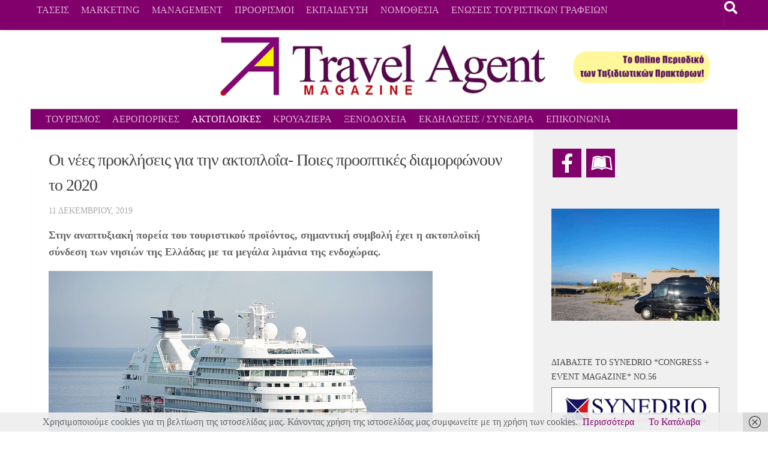

--- FILE ---
content_type: text/html; charset=UTF-8
request_url: https://travel-agent.eu/aktoploikes-etairies/%CE%BF%CE%B9-%CE%BD%CE%AD%CE%B5%CF%82-%CF%80%CF%81%CE%BF%CE%BA%CE%BB%CE%AE%CF%83%CE%B5%CE%B9%CF%82-%CE%B3%CE%B9%CE%B1-%CF%84%CE%B7%CE%BD-%CE%B1%CE%BA%CF%84%CE%BF%CF%80%CE%BB%CE%BF%CE%90%CE%B1-%CF%80/
body_size: 15095
content:
<!DOCTYPE html>
<html class="no-js" dir="ltr" lang="el" prefix="og: https://ogp.me/ns#">
<head>
  <meta charset="UTF-8">
  <meta name="viewport" content="width=device-width, initial-scale=1.0">
  <link rel="profile" href="https://gmpg.org/xfn/11" />
  <link rel="pingback" href="https://travel-agent.eu/xmlrpc.php">

  <title>Οι νέες προκλήσεις για την ακτοπλοΐα- Ποιες προοπτικές διαμορφώνουν το 2020 | Travel Agent Magazine</title>

		<!-- All in One SEO 4.9.1.1 - aioseo.com -->
	<meta name="robots" content="max-image-preview:large" />
	<meta name="author" content="Travel Agent magazine"/>
	<link rel="canonical" href="https://travel-agent.eu/aktoploikes-etairies/%ce%bf%ce%b9-%ce%bd%ce%ad%ce%b5%cf%82-%cf%80%cf%81%ce%bf%ce%ba%ce%bb%ce%ae%cf%83%ce%b5%ce%b9%cf%82-%ce%b3%ce%b9%ce%b1-%cf%84%ce%b7%ce%bd-%ce%b1%ce%ba%cf%84%ce%bf%cf%80%ce%bb%ce%bf%ce%90%ce%b1-%cf%80/" />
	<meta name="generator" content="All in One SEO (AIOSEO) 4.9.1.1" />
		<meta property="og:locale" content="el_GR" />
		<meta property="og:site_name" content="Travel Agent Magazine | Περιοδικό για Ταξιδιωτικούς Πράκτορες" />
		<meta property="og:type" content="article" />
		<meta property="og:title" content="Οι νέες προκλήσεις για την ακτοπλοΐα- Ποιες προοπτικές διαμορφώνουν το 2020 | Travel Agent Magazine" />
		<meta property="og:url" content="https://travel-agent.eu/aktoploikes-etairies/%ce%bf%ce%b9-%ce%bd%ce%ad%ce%b5%cf%82-%cf%80%cf%81%ce%bf%ce%ba%ce%bb%ce%ae%cf%83%ce%b5%ce%b9%cf%82-%ce%b3%ce%b9%ce%b1-%cf%84%ce%b7%ce%bd-%ce%b1%ce%ba%cf%84%ce%bf%cf%80%ce%bb%ce%bf%ce%90%ce%b1-%cf%80/" />
		<meta property="article:published_time" content="2019-12-11T09:01:12+00:00" />
		<meta property="article:modified_time" content="2019-12-11T09:01:12+00:00" />
		<meta name="twitter:card" content="summary" />
		<meta name="twitter:title" content="Οι νέες προκλήσεις για την ακτοπλοΐα- Ποιες προοπτικές διαμορφώνουν το 2020 | Travel Agent Magazine" />
		<script type="application/ld+json" class="aioseo-schema">
			{"@context":"https:\/\/schema.org","@graph":[{"@type":"Article","@id":"https:\/\/travel-agent.eu\/aktoploikes-etairies\/%ce%bf%ce%b9-%ce%bd%ce%ad%ce%b5%cf%82-%cf%80%cf%81%ce%bf%ce%ba%ce%bb%ce%ae%cf%83%ce%b5%ce%b9%cf%82-%ce%b3%ce%b9%ce%b1-%cf%84%ce%b7%ce%bd-%ce%b1%ce%ba%cf%84%ce%bf%cf%80%ce%bb%ce%bf%ce%90%ce%b1-%cf%80\/#article","name":"\u039f\u03b9 \u03bd\u03ad\u03b5\u03c2 \u03c0\u03c1\u03bf\u03ba\u03bb\u03ae\u03c3\u03b5\u03b9\u03c2 \u03b3\u03b9\u03b1 \u03c4\u03b7\u03bd \u03b1\u03ba\u03c4\u03bf\u03c0\u03bb\u03bf\u0390\u03b1- \u03a0\u03bf\u03b9\u03b5\u03c2 \u03c0\u03c1\u03bf\u03bf\u03c0\u03c4\u03b9\u03ba\u03ad\u03c2 \u03b4\u03b9\u03b1\u03bc\u03bf\u03c1\u03c6\u03ce\u03bd\u03bf\u03c5\u03bd \u03c4\u03bf 2020 | Travel Agent Magazine","headline":"\u039f\u03b9 \u03bd\u03ad\u03b5\u03c2 \u03c0\u03c1\u03bf\u03ba\u03bb\u03ae\u03c3\u03b5\u03b9\u03c2 \u03b3\u03b9\u03b1 \u03c4\u03b7\u03bd \u03b1\u03ba\u03c4\u03bf\u03c0\u03bb\u03bf\u0390\u03b1- \u03a0\u03bf\u03b9\u03b5\u03c2 \u03c0\u03c1\u03bf\u03bf\u03c0\u03c4\u03b9\u03ba\u03ad\u03c2 \u03b4\u03b9\u03b1\u03bc\u03bf\u03c1\u03c6\u03ce\u03bd\u03bf\u03c5\u03bd \u03c4\u03bf 2020","author":{"@id":"https:\/\/travel-agent.eu\/author\/karag\/#author"},"publisher":{"@id":"https:\/\/travel-agent.eu\/#organization"},"image":{"@type":"ImageObject","url":"https:\/\/travel-agent.eu\/wp-content\/uploads\/2019\/12\/cruise-1578528_640.jpg","width":640,"height":425},"datePublished":"2019-12-11T11:01:12+02:00","dateModified":"2019-12-11T11:01:12+02:00","inLanguage":"el","mainEntityOfPage":{"@id":"https:\/\/travel-agent.eu\/aktoploikes-etairies\/%ce%bf%ce%b9-%ce%bd%ce%ad%ce%b5%cf%82-%cf%80%cf%81%ce%bf%ce%ba%ce%bb%ce%ae%cf%83%ce%b5%ce%b9%cf%82-%ce%b3%ce%b9%ce%b1-%cf%84%ce%b7%ce%bd-%ce%b1%ce%ba%cf%84%ce%bf%cf%80%ce%bb%ce%bf%ce%90%ce%b1-%cf%80\/#webpage"},"isPartOf":{"@id":"https:\/\/travel-agent.eu\/aktoploikes-etairies\/%ce%bf%ce%b9-%ce%bd%ce%ad%ce%b5%cf%82-%cf%80%cf%81%ce%bf%ce%ba%ce%bb%ce%ae%cf%83%ce%b5%ce%b9%cf%82-%ce%b3%ce%b9%ce%b1-%cf%84%ce%b7%ce%bd-%ce%b1%ce%ba%cf%84%ce%bf%cf%80%ce%bb%ce%bf%ce%90%ce%b1-%cf%80\/#webpage"},"articleSection":"\u0391\u039a\u03a4\u039f\u03a0\u039b\u039f\u0399\u039a\u0395\u03a3 \u0395\u03a4\u0391\u0399\u03a1\u0395\u0399\u0395\u03a3, \u0391\u039a\u03a4\u039f\u03a0\u039b\u039f\u0399\u039a\u0395\u03a3 \u0395\u03a4\u0391\u0399\u03a1\u0395\u0399\u0395\u03a3"},{"@type":"BreadcrumbList","@id":"https:\/\/travel-agent.eu\/aktoploikes-etairies\/%ce%bf%ce%b9-%ce%bd%ce%ad%ce%b5%cf%82-%cf%80%cf%81%ce%bf%ce%ba%ce%bb%ce%ae%cf%83%ce%b5%ce%b9%cf%82-%ce%b3%ce%b9%ce%b1-%cf%84%ce%b7%ce%bd-%ce%b1%ce%ba%cf%84%ce%bf%cf%80%ce%bb%ce%bf%ce%90%ce%b1-%cf%80\/#breadcrumblist","itemListElement":[{"@type":"ListItem","@id":"https:\/\/travel-agent.eu#listItem","position":1,"name":"Home","item":"https:\/\/travel-agent.eu","nextItem":{"@type":"ListItem","@id":"https:\/\/travel-agent.eu\/category\/aktoploikes-etairies\/#listItem","name":"\u0391\u039a\u03a4\u039f\u03a0\u039b\u039f\u0399\u039a\u0395\u03a3 \u0395\u03a4\u0391\u0399\u03a1\u0395\u0399\u0395\u03a3"}},{"@type":"ListItem","@id":"https:\/\/travel-agent.eu\/category\/aktoploikes-etairies\/#listItem","position":2,"name":"\u0391\u039a\u03a4\u039f\u03a0\u039b\u039f\u0399\u039a\u0395\u03a3 \u0395\u03a4\u0391\u0399\u03a1\u0395\u0399\u0395\u03a3","item":"https:\/\/travel-agent.eu\/category\/aktoploikes-etairies\/","nextItem":{"@type":"ListItem","@id":"https:\/\/travel-agent.eu\/aktoploikes-etairies\/%ce%bf%ce%b9-%ce%bd%ce%ad%ce%b5%cf%82-%cf%80%cf%81%ce%bf%ce%ba%ce%bb%ce%ae%cf%83%ce%b5%ce%b9%cf%82-%ce%b3%ce%b9%ce%b1-%cf%84%ce%b7%ce%bd-%ce%b1%ce%ba%cf%84%ce%bf%cf%80%ce%bb%ce%bf%ce%90%ce%b1-%cf%80\/#listItem","name":"\u039f\u03b9 \u03bd\u03ad\u03b5\u03c2 \u03c0\u03c1\u03bf\u03ba\u03bb\u03ae\u03c3\u03b5\u03b9\u03c2 \u03b3\u03b9\u03b1 \u03c4\u03b7\u03bd \u03b1\u03ba\u03c4\u03bf\u03c0\u03bb\u03bf\u0390\u03b1- \u03a0\u03bf\u03b9\u03b5\u03c2 \u03c0\u03c1\u03bf\u03bf\u03c0\u03c4\u03b9\u03ba\u03ad\u03c2 \u03b4\u03b9\u03b1\u03bc\u03bf\u03c1\u03c6\u03ce\u03bd\u03bf\u03c5\u03bd \u03c4\u03bf 2020"},"previousItem":{"@type":"ListItem","@id":"https:\/\/travel-agent.eu#listItem","name":"Home"}},{"@type":"ListItem","@id":"https:\/\/travel-agent.eu\/aktoploikes-etairies\/%ce%bf%ce%b9-%ce%bd%ce%ad%ce%b5%cf%82-%cf%80%cf%81%ce%bf%ce%ba%ce%bb%ce%ae%cf%83%ce%b5%ce%b9%cf%82-%ce%b3%ce%b9%ce%b1-%cf%84%ce%b7%ce%bd-%ce%b1%ce%ba%cf%84%ce%bf%cf%80%ce%bb%ce%bf%ce%90%ce%b1-%cf%80\/#listItem","position":3,"name":"\u039f\u03b9 \u03bd\u03ad\u03b5\u03c2 \u03c0\u03c1\u03bf\u03ba\u03bb\u03ae\u03c3\u03b5\u03b9\u03c2 \u03b3\u03b9\u03b1 \u03c4\u03b7\u03bd \u03b1\u03ba\u03c4\u03bf\u03c0\u03bb\u03bf\u0390\u03b1- \u03a0\u03bf\u03b9\u03b5\u03c2 \u03c0\u03c1\u03bf\u03bf\u03c0\u03c4\u03b9\u03ba\u03ad\u03c2 \u03b4\u03b9\u03b1\u03bc\u03bf\u03c1\u03c6\u03ce\u03bd\u03bf\u03c5\u03bd \u03c4\u03bf 2020","previousItem":{"@type":"ListItem","@id":"https:\/\/travel-agent.eu\/category\/aktoploikes-etairies\/#listItem","name":"\u0391\u039a\u03a4\u039f\u03a0\u039b\u039f\u0399\u039a\u0395\u03a3 \u0395\u03a4\u0391\u0399\u03a1\u0395\u0399\u0395\u03a3"}}]},{"@type":"Organization","@id":"https:\/\/travel-agent.eu\/#organization","name":"Travel Agent Magazine","description":"\u03a0\u03b5\u03c1\u03b9\u03bf\u03b4\u03b9\u03ba\u03cc \u03b3\u03b9\u03b1 \u03a4\u03b1\u03be\u03b9\u03b4\u03b9\u03c9\u03c4\u03b9\u03ba\u03bf\u03cd\u03c2 \u03a0\u03c1\u03ac\u03ba\u03c4\u03bf\u03c1\u03b5\u03c2","url":"https:\/\/travel-agent.eu\/"},{"@type":"Person","@id":"https:\/\/travel-agent.eu\/author\/karag\/#author","url":"https:\/\/travel-agent.eu\/author\/karag\/","name":"Travel Agent magazine","image":{"@type":"ImageObject","@id":"https:\/\/travel-agent.eu\/aktoploikes-etairies\/%ce%bf%ce%b9-%ce%bd%ce%ad%ce%b5%cf%82-%cf%80%cf%81%ce%bf%ce%ba%ce%bb%ce%ae%cf%83%ce%b5%ce%b9%cf%82-%ce%b3%ce%b9%ce%b1-%cf%84%ce%b7%ce%bd-%ce%b1%ce%ba%cf%84%ce%bf%cf%80%ce%bb%ce%bf%ce%90%ce%b1-%cf%80\/#authorImage","url":"https:\/\/secure.gravatar.com\/avatar\/7a75404c60a07a3f04db1cb340eb12bae6242a6c15061e729ab97b84559be994?s=96&d=mm&r=g","width":96,"height":96,"caption":"Travel Agent magazine"}},{"@type":"WebPage","@id":"https:\/\/travel-agent.eu\/aktoploikes-etairies\/%ce%bf%ce%b9-%ce%bd%ce%ad%ce%b5%cf%82-%cf%80%cf%81%ce%bf%ce%ba%ce%bb%ce%ae%cf%83%ce%b5%ce%b9%cf%82-%ce%b3%ce%b9%ce%b1-%cf%84%ce%b7%ce%bd-%ce%b1%ce%ba%cf%84%ce%bf%cf%80%ce%bb%ce%bf%ce%90%ce%b1-%cf%80\/#webpage","url":"https:\/\/travel-agent.eu\/aktoploikes-etairies\/%ce%bf%ce%b9-%ce%bd%ce%ad%ce%b5%cf%82-%cf%80%cf%81%ce%bf%ce%ba%ce%bb%ce%ae%cf%83%ce%b5%ce%b9%cf%82-%ce%b3%ce%b9%ce%b1-%cf%84%ce%b7%ce%bd-%ce%b1%ce%ba%cf%84%ce%bf%cf%80%ce%bb%ce%bf%ce%90%ce%b1-%cf%80\/","name":"\u039f\u03b9 \u03bd\u03ad\u03b5\u03c2 \u03c0\u03c1\u03bf\u03ba\u03bb\u03ae\u03c3\u03b5\u03b9\u03c2 \u03b3\u03b9\u03b1 \u03c4\u03b7\u03bd \u03b1\u03ba\u03c4\u03bf\u03c0\u03bb\u03bf\u0390\u03b1- \u03a0\u03bf\u03b9\u03b5\u03c2 \u03c0\u03c1\u03bf\u03bf\u03c0\u03c4\u03b9\u03ba\u03ad\u03c2 \u03b4\u03b9\u03b1\u03bc\u03bf\u03c1\u03c6\u03ce\u03bd\u03bf\u03c5\u03bd \u03c4\u03bf 2020 | Travel Agent Magazine","inLanguage":"el","isPartOf":{"@id":"https:\/\/travel-agent.eu\/#website"},"breadcrumb":{"@id":"https:\/\/travel-agent.eu\/aktoploikes-etairies\/%ce%bf%ce%b9-%ce%bd%ce%ad%ce%b5%cf%82-%cf%80%cf%81%ce%bf%ce%ba%ce%bb%ce%ae%cf%83%ce%b5%ce%b9%cf%82-%ce%b3%ce%b9%ce%b1-%cf%84%ce%b7%ce%bd-%ce%b1%ce%ba%cf%84%ce%bf%cf%80%ce%bb%ce%bf%ce%90%ce%b1-%cf%80\/#breadcrumblist"},"author":{"@id":"https:\/\/travel-agent.eu\/author\/karag\/#author"},"creator":{"@id":"https:\/\/travel-agent.eu\/author\/karag\/#author"},"image":{"@type":"ImageObject","url":"https:\/\/travel-agent.eu\/wp-content\/uploads\/2019\/12\/cruise-1578528_640.jpg","@id":"https:\/\/travel-agent.eu\/aktoploikes-etairies\/%ce%bf%ce%b9-%ce%bd%ce%ad%ce%b5%cf%82-%cf%80%cf%81%ce%bf%ce%ba%ce%bb%ce%ae%cf%83%ce%b5%ce%b9%cf%82-%ce%b3%ce%b9%ce%b1-%cf%84%ce%b7%ce%bd-%ce%b1%ce%ba%cf%84%ce%bf%cf%80%ce%bb%ce%bf%ce%90%ce%b1-%cf%80\/#mainImage","width":640,"height":425},"primaryImageOfPage":{"@id":"https:\/\/travel-agent.eu\/aktoploikes-etairies\/%ce%bf%ce%b9-%ce%bd%ce%ad%ce%b5%cf%82-%cf%80%cf%81%ce%bf%ce%ba%ce%bb%ce%ae%cf%83%ce%b5%ce%b9%cf%82-%ce%b3%ce%b9%ce%b1-%cf%84%ce%b7%ce%bd-%ce%b1%ce%ba%cf%84%ce%bf%cf%80%ce%bb%ce%bf%ce%90%ce%b1-%cf%80\/#mainImage"},"datePublished":"2019-12-11T11:01:12+02:00","dateModified":"2019-12-11T11:01:12+02:00"},{"@type":"WebSite","@id":"https:\/\/travel-agent.eu\/#website","url":"https:\/\/travel-agent.eu\/","name":"Travel Agent Magazine","description":"\u03a0\u03b5\u03c1\u03b9\u03bf\u03b4\u03b9\u03ba\u03cc \u03b3\u03b9\u03b1 \u03a4\u03b1\u03be\u03b9\u03b4\u03b9\u03c9\u03c4\u03b9\u03ba\u03bf\u03cd\u03c2 \u03a0\u03c1\u03ac\u03ba\u03c4\u03bf\u03c1\u03b5\u03c2","inLanguage":"el","publisher":{"@id":"https:\/\/travel-agent.eu\/#organization"}}]}
		</script>
		<!-- All in One SEO -->

<script>
window.koko_analytics = {"url":"https:\/\/travel-agent.eu\/koko-analytics-collect.php","site_url":"https:\/\/travel-agent.eu","post_id":10995,"path":"\/aktoploikes-etairies\/%CE%BF%CE%B9-%CE%BD%CE%AD%CE%B5%CF%82-%CF%80%CF%81%CE%BF%CE%BA%CE%BB%CE%AE%CF%83%CE%B5%CE%B9%CF%82-%CE%B3%CE%B9%CE%B1-%CF%84%CE%B7%CE%BD-%CE%B1%CE%BA%CF%84%CE%BF%CF%80%CE%BB%CE%BF%CE%90%CE%B1-%CF%80\/","method":"cookie","use_cookie":true};
</script>
<script>document.documentElement.className = document.documentElement.className.replace("no-js","js");</script>
<link rel="alternate" type="application/rss+xml" title="Ροή RSS &raquo; Travel Agent Magazine" href="https://travel-agent.eu/feed/" />
<link rel="alternate" title="oEmbed (JSON)" type="application/json+oembed" href="https://travel-agent.eu/wp-json/oembed/1.0/embed?url=https%3A%2F%2Ftravel-agent.eu%2Faktoploikes-etairies%2F%25ce%25bf%25ce%25b9-%25ce%25bd%25ce%25ad%25ce%25b5%25cf%2582-%25cf%2580%25cf%2581%25ce%25bf%25ce%25ba%25ce%25bb%25ce%25ae%25cf%2583%25ce%25b5%25ce%25b9%25cf%2582-%25ce%25b3%25ce%25b9%25ce%25b1-%25cf%2584%25ce%25b7%25ce%25bd-%25ce%25b1%25ce%25ba%25cf%2584%25ce%25bf%25cf%2580%25ce%25bb%25ce%25bf%25ce%2590%25ce%25b1-%25cf%2580%2F" />
<link rel="alternate" title="oEmbed (XML)" type="text/xml+oembed" href="https://travel-agent.eu/wp-json/oembed/1.0/embed?url=https%3A%2F%2Ftravel-agent.eu%2Faktoploikes-etairies%2F%25ce%25bf%25ce%25b9-%25ce%25bd%25ce%25ad%25ce%25b5%25cf%2582-%25cf%2580%25cf%2581%25ce%25bf%25ce%25ba%25ce%25bb%25ce%25ae%25cf%2583%25ce%25b5%25ce%25b9%25cf%2582-%25ce%25b3%25ce%25b9%25ce%25b1-%25cf%2584%25ce%25b7%25ce%25bd-%25ce%25b1%25ce%25ba%25cf%2584%25ce%25bf%25cf%2580%25ce%25bb%25ce%25bf%25ce%2590%25ce%25b1-%25cf%2580%2F&#038;format=xml" />
<style id='wp-img-auto-sizes-contain-inline-css'>
img:is([sizes=auto i],[sizes^="auto," i]){contain-intrinsic-size:3000px 1500px}
/*# sourceURL=wp-img-auto-sizes-contain-inline-css */
</style>
<link rel='stylesheet' id='cnss_font_awesome_css-css' href='https://travel-agent.eu/wp-content/plugins/easy-social-icons/css/font-awesome/css/all.min.css?ver=7.0.0' media='all' />
<link rel='stylesheet' id='cnss_font_awesome_v4_shims-css' href='https://travel-agent.eu/wp-content/plugins/easy-social-icons/css/font-awesome/css/v4-shims.min.css?ver=7.0.0' media='all' />
<link rel='stylesheet' id='cnss_css-css' href='https://travel-agent.eu/wp-content/plugins/easy-social-icons/css/cnss.css?ver=1.0' media='all' />
<link rel='stylesheet' id='cnss_share_css-css' href='https://travel-agent.eu/wp-content/plugins/easy-social-icons/css/share.css?ver=1.0' media='all' />
<style id='wp-emoji-styles-inline-css'>

	img.wp-smiley, img.emoji {
		display: inline !important;
		border: none !important;
		box-shadow: none !important;
		height: 1em !important;
		width: 1em !important;
		margin: 0 0.07em !important;
		vertical-align: -0.1em !important;
		background: none !important;
		padding: 0 !important;
	}
/*# sourceURL=wp-emoji-styles-inline-css */
</style>
<link rel='stylesheet' id='source-affix-plugin-styles-css' href='https://travel-agent.eu/wp-content/plugins/source-affix/assets/css/public.min.css?ver=2.0.4' media='all' />
<link rel='stylesheet' id='hueman-main-style-css' href='https://travel-agent.eu/wp-content/themes/hueman/assets/front/css/main.min.css?ver=3.7.27' media='all' />
<style id='hueman-main-style-inline-css'>
body { font-family:Georgia, serif;font-size:1.00rem }@media only screen and (min-width: 720px) {
        .nav > li { font-size:1.00rem; }
      }.container-inner { max-width: 1178px; }::selection { background-color: #82006c; }
::-moz-selection { background-color: #82006c; }a,a>span.hu-external::after,.themeform label .required,#flexslider-featured .flex-direction-nav .flex-next:hover,#flexslider-featured .flex-direction-nav .flex-prev:hover,.post-hover:hover .post-title a,.post-title a:hover,.sidebar.s1 .post-nav li a:hover i,.content .post-nav li a:hover i,.post-related a:hover,.sidebar.s1 .widget_rss ul li a,#footer .widget_rss ul li a,.sidebar.s1 .widget_calendar a,#footer .widget_calendar a,.sidebar.s1 .alx-tab .tab-item-category a,.sidebar.s1 .alx-posts .post-item-category a,.sidebar.s1 .alx-tab li:hover .tab-item-title a,.sidebar.s1 .alx-tab li:hover .tab-item-comment a,.sidebar.s1 .alx-posts li:hover .post-item-title a,#footer .alx-tab .tab-item-category a,#footer .alx-posts .post-item-category a,#footer .alx-tab li:hover .tab-item-title a,#footer .alx-tab li:hover .tab-item-comment a,#footer .alx-posts li:hover .post-item-title a,.comment-tabs li.active a,.comment-awaiting-moderation,.child-menu a:hover,.child-menu .current_page_item > a,.wp-pagenavi a{ color: #82006c; }input[type="submit"],.themeform button[type="submit"],.sidebar.s1 .sidebar-top,.sidebar.s1 .sidebar-toggle,#flexslider-featured .flex-control-nav li a.flex-active,.post-tags a:hover,.sidebar.s1 .widget_calendar caption,#footer .widget_calendar caption,.author-bio .bio-avatar:after,.commentlist li.bypostauthor > .comment-body:after,.commentlist li.comment-author-admin > .comment-body:after{ background-color: #82006c; }.post-format .format-container { border-color: #82006c; }.sidebar.s1 .alx-tabs-nav li.active a,#footer .alx-tabs-nav li.active a,.comment-tabs li.active a,.wp-pagenavi a:hover,.wp-pagenavi a:active,.wp-pagenavi span.current{ border-bottom-color: #82006c!important; }.sidebar.s2 .post-nav li a:hover i,
.sidebar.s2 .widget_rss ul li a,
.sidebar.s2 .widget_calendar a,
.sidebar.s2 .alx-tab .tab-item-category a,
.sidebar.s2 .alx-posts .post-item-category a,
.sidebar.s2 .alx-tab li:hover .tab-item-title a,
.sidebar.s2 .alx-tab li:hover .tab-item-comment a,
.sidebar.s2 .alx-posts li:hover .post-item-title a { color: #82006c; }
.sidebar.s2 .sidebar-top,.sidebar.s2 .sidebar-toggle,.post-comments,.jp-play-bar,.jp-volume-bar-value,.sidebar.s2 .widget_calendar caption{ background-color: #82006c; }.sidebar.s2 .alx-tabs-nav li.active a { border-bottom-color: #82006c; }
.post-comments::before { border-right-color: #82006c; }
      .search-expand,
              #nav-topbar.nav-container { background-color: #82006c}@media only screen and (min-width: 720px) {
                #nav-topbar .nav ul { background-color: #82006c; }
              }.is-scrolled #header .nav-container.desktop-sticky,
              .is-scrolled #header .search-expand { background-color: #82006c; background-color: rgba(130,0,108,0.90) }.is-scrolled .topbar-transparent #nav-topbar.desktop-sticky .nav ul { background-color: #82006c; background-color: rgba(130,0,108,0.95) }#header { background-color: #ffffff; }
@media only screen and (min-width: 720px) {
  #nav-header .nav ul { background-color: #ffffff; }
}
        .is-scrolled #header #nav-mobile { background-color: #454e5c; background-color: rgba(69,78,92,0.90) }#nav-header.nav-container, #main-header-search .search-expand { background-color: #7f006c; }
@media only screen and (min-width: 720px) {
  #nav-header .nav ul { background-color: #7f006c; }
}
        #footer-bottom { background-color: #000000; }.site-title a img { max-height: 127px; }body { background-color: #ffffff; }
/*# sourceURL=hueman-main-style-inline-css */
</style>
<link rel='stylesheet' id='hueman-font-awesome-css' href='https://travel-agent.eu/wp-content/themes/hueman/assets/front/css/font-awesome.min.css?ver=3.7.27' media='all' />
<script src="https://travel-agent.eu/wp-includes/js/jquery/jquery.min.js?ver=3.7.1" id="jquery-core-js"></script>
<script src="https://travel-agent.eu/wp-includes/js/jquery/jquery-migrate.min.js?ver=3.4.1" id="jquery-migrate-js"></script>
<script src="https://travel-agent.eu/wp-content/plugins/easy-social-icons/js/cnss.js?ver=1.0" id="cnss_js-js"></script>
<script src="https://travel-agent.eu/wp-content/plugins/easy-social-icons/js/share.js?ver=1.0" id="cnss_share_js-js"></script>
<link rel="https://api.w.org/" href="https://travel-agent.eu/wp-json/" /><link rel="alternate" title="JSON" type="application/json" href="https://travel-agent.eu/wp-json/wp/v2/posts/10995" /><link rel="EditURI" type="application/rsd+xml" title="RSD" href="https://travel-agent.eu/xmlrpc.php?rsd" />

<link rel='shortlink' href='https://travel-agent.eu/?p=10995' />

<!-- This site is using AdRotate v5.17 to display their advertisements - https://ajdg.solutions/ -->
<!-- AdRotate CSS -->
<style type="text/css" media="screen">
	.g { margin:0px; padding:0px; overflow:hidden; line-height:1; zoom:1; }
	.g img { height:auto; }
	.g-col { position:relative; float:left; }
	.g-col:first-child { margin-left: 0; }
	.g-col:last-child { margin-right: 0; }
	@media only screen and (max-width: 480px) {
		.g-col, .g-dyn, .g-single { width:100%; margin-left:0; margin-right:0; }
	}
</style>
<!-- /AdRotate CSS -->

<style type="text/css">
		ul.cnss-social-icon li.cn-fa-icon a{background-color:#82006c!important;}
		ul.cnss-social-icon li.cn-fa-icon a:hover{background-color:#ffffff!important;color:#82006c!important;}
		</style><!-- Google tag (gtag.js) -->
<script async src="https://www.googletagmanager.com/gtag/js?id=G-MFTJE83CV2"></script>
<script>
  window.dataLayer = window.dataLayer || [];
  function gtag(){dataLayer.push(arguments);}
  gtag('js', new Date());

  gtag('config', 'G-MFTJE83CV2');
</script><link rel="apple-touch-icon" sizes="180x180" href="/wp-content/uploads/fbrfg/apple-touch-icon.png">
<link rel="icon" type="image/png" sizes="32x32" href="/wp-content/uploads/fbrfg/favicon-32x32.png">
<link rel="icon" type="image/png" sizes="16x16" href="/wp-content/uploads/fbrfg/favicon-16x16.png">
<link rel="manifest" href="/wp-content/uploads/fbrfg/manifest.json">
<link rel="shortcut icon" href="/wp-content/uploads/fbrfg/favicon.ico">
<meta name="msapplication-config" content="/wp-content/uploads/fbrfg/browserconfig.xml">
<meta name="theme-color" content="#ffffff">    <link rel="preload" as="font" type="font/woff2" href="https://travel-agent.eu/wp-content/themes/hueman/assets/front/webfonts/fa-brands-400.woff2?v=5.15.2" crossorigin="anonymous"/>
    <link rel="preload" as="font" type="font/woff2" href="https://travel-agent.eu/wp-content/themes/hueman/assets/front/webfonts/fa-regular-400.woff2?v=5.15.2" crossorigin="anonymous"/>
    <link rel="preload" as="font" type="font/woff2" href="https://travel-agent.eu/wp-content/themes/hueman/assets/front/webfonts/fa-solid-900.woff2?v=5.15.2" crossorigin="anonymous"/>
  <!--[if lt IE 9]>
<script src="https://travel-agent.eu/wp-content/themes/hueman/assets/front/js/ie/html5shiv-printshiv.min.js"></script>
<script src="https://travel-agent.eu/wp-content/themes/hueman/assets/front/js/ie/selectivizr.js"></script>
<![endif]-->
		<style id="wp-custom-css">
			.nav > li > a {
    padding: 7px 10px;}

.toggle-search {
        font-size: 22px;
    padding: 18px 0px; 
    display: block;}

.widget a {
    color: #82006c;}

.page-title {
    padding-bottom: 0px;}

.page-title {display:none;}

.single .post-title {
    font-size: 28px;}



		</style>
		</head>

<body data-rsssl=1 class="wp-singular post-template-default single single-post postid-10995 single-format-standard wp-embed-responsive wp-theme-hueman col-2cl full-width topbar-enabled header-desktop-sticky header-mobile-sticky hueman-3-7-27 chrome">
<div id="wrapper">
  <a class="screen-reader-text skip-link" href="#content">Skip to content</a>
  
  <header id="header" class="top-menu-mobile-on one-mobile-menu top_menu header-ads-desktop  topbar-transparent has-header-img">
        <nav class="nav-container group mobile-menu mobile-sticky " id="nav-mobile" data-menu-id="header-1">
  <div class="mobile-title-logo-in-header"><p class="site-title">                  <a class="custom-logo-link" href="https://travel-agent.eu/" rel="home" title="Travel Agent Magazine | Αρχική σελίδα">Travel Agent Magazine</a>                </p></div>
        
                    <!-- <div class="ham__navbar-toggler collapsed" aria-expanded="false">
          <div class="ham__navbar-span-wrapper">
            <span class="ham-toggler-menu__span"></span>
          </div>
        </div> -->
        <button class="ham__navbar-toggler-two collapsed" title="Menu" aria-expanded="false">
          <span class="ham__navbar-span-wrapper">
            <span class="line line-1"></span>
            <span class="line line-2"></span>
            <span class="line line-3"></span>
          </span>
        </button>
            
      <div class="nav-text"></div>
      <div class="nav-wrap container">
                  <ul class="nav container-inner group mobile-search">
                            <li>
                  <form role="search" method="get" class="search-form" action="https://travel-agent.eu/">
				<label>
					<span class="screen-reader-text">Αναζήτηση για:</span>
					<input type="search" class="search-field" placeholder="Αναζήτηση&hellip;" value="" name="s" />
				</label>
				<input type="submit" class="search-submit" value="Αναζήτηση" />
			</form>                </li>
                      </ul>
                <ul id="menu-footer" class="nav container-inner group"><li id="menu-item-195" class="menu-item menu-item-type-taxonomy menu-item-object-category menu-item-195"><a href="https://travel-agent.eu/category/travel-trends/">ΤΑΣΕΙΣ</a></li>
<li id="menu-item-34" class="menu-item menu-item-type-taxonomy menu-item-object-category menu-item-34"><a href="https://travel-agent.eu/category/marketing-for-travel-agents/">MARKETING</a></li>
<li id="menu-item-3863" class="menu-item menu-item-type-taxonomy menu-item-object-category menu-item-3863"><a href="https://travel-agent.eu/category/management-for-travel-agents/">MANAGEMENT</a></li>
<li id="menu-item-89" class="menu-item menu-item-type-taxonomy menu-item-object-category menu-item-89"><a href="https://travel-agent.eu/category/travel-destinations/">ΠΡΟΟΡΙΣΜΟΙ</a></li>
<li id="menu-item-4794" class="menu-item menu-item-type-taxonomy menu-item-object-category menu-item-4794"><a href="https://travel-agent.eu/category/education-for-travel-agents/">ΕΚΠΑΙΔΕΥΣΗ</a></li>
<li id="menu-item-8852" class="menu-item menu-item-type-taxonomy menu-item-object-category menu-item-8852"><a href="https://travel-agent.eu/category/nomothesia/">ΝΟΜΟΘΕΣΙΑ</a></li>
<li id="menu-item-8888" class="menu-item menu-item-type-taxonomy menu-item-object-category menu-item-8888"><a href="https://travel-agent.eu/category/enwseis-touristikwn-grafeiwn/">ΕΝΩΣΕΙΣ ΤΟΥΡΙΣΤΙΚΩΝ ΓΡΑΦΕΙΩΝ</a></li>
</ul>      </div>
</nav><!--/#nav-topbar-->  
        <nav class="nav-container group desktop-menu desktop-sticky " id="nav-topbar" data-menu-id="header-2">
    <div class="nav-text"></div>
  <div class="topbar-toggle-down">
    <i class="fas fa-angle-double-down" aria-hidden="true" data-toggle="down" title="Ανάπτυξη μενού"></i>
    <i class="fas fa-angle-double-up" aria-hidden="true" data-toggle="up" title="Σύμπτυξη μενού"></i>
  </div>
  <div class="nav-wrap container">
    <ul id="menu-footer-1" class="nav container-inner group"><li class="menu-item menu-item-type-taxonomy menu-item-object-category menu-item-195"><a href="https://travel-agent.eu/category/travel-trends/">ΤΑΣΕΙΣ</a></li>
<li class="menu-item menu-item-type-taxonomy menu-item-object-category menu-item-34"><a href="https://travel-agent.eu/category/marketing-for-travel-agents/">MARKETING</a></li>
<li class="menu-item menu-item-type-taxonomy menu-item-object-category menu-item-3863"><a href="https://travel-agent.eu/category/management-for-travel-agents/">MANAGEMENT</a></li>
<li class="menu-item menu-item-type-taxonomy menu-item-object-category menu-item-89"><a href="https://travel-agent.eu/category/travel-destinations/">ΠΡΟΟΡΙΣΜΟΙ</a></li>
<li class="menu-item menu-item-type-taxonomy menu-item-object-category menu-item-4794"><a href="https://travel-agent.eu/category/education-for-travel-agents/">ΕΚΠΑΙΔΕΥΣΗ</a></li>
<li class="menu-item menu-item-type-taxonomy menu-item-object-category menu-item-8852"><a href="https://travel-agent.eu/category/nomothesia/">ΝΟΜΟΘΕΣΙΑ</a></li>
<li class="menu-item menu-item-type-taxonomy menu-item-object-category menu-item-8888"><a href="https://travel-agent.eu/category/enwseis-touristikwn-grafeiwn/">ΕΝΩΣΕΙΣ ΤΟΥΡΙΣΤΙΚΩΝ ΓΡΑΦΕΙΩΝ</a></li>
</ul>  </div>
      <div id="topbar-header-search" class="container">
      <div class="container-inner">
        <button class="toggle-search"><i class="fas fa-search"></i></button>
        <div class="search-expand">
          <div class="search-expand-inner"><form role="search" method="get" class="search-form" action="https://travel-agent.eu/">
				<label>
					<span class="screen-reader-text">Αναζήτηση για:</span>
					<input type="search" class="search-field" placeholder="Αναζήτηση&hellip;" value="" name="s" />
				</label>
				<input type="submit" class="search-submit" value="Αναζήτηση" />
			</form></div>
        </div>
      </div><!--/.container-inner-->
    </div><!--/.container-->
  
</nav><!--/#nav-topbar-->  
  <div class="container group">
        <div class="container-inner">

                <div id="header-image-wrap">
              <div class="group hu-pad central-header-zone">
                                                  </div>

              <a href="https://travel-agent.eu/" rel="home"><img src="https://travel-agent.eu/wp-content/uploads/2021/01/TA.png" width="1160" height="130" alt="" class="new-site-image" srcset="https://travel-agent.eu/wp-content/uploads/2021/01/TA.png 1160w, https://travel-agent.eu/wp-content/uploads/2021/01/TA-768x86.png 768w" sizes="(max-width: 1160px) 100vw, 1160px" decoding="async" fetchpriority="high" /></a>          </div>
      
                <nav class="nav-container group desktop-menu " id="nav-header" data-menu-id="header-3">
    <div class="nav-text"><!-- put your mobile menu text here --></div>

  <div class="nav-wrap container">
        <ul id="menu-main" class="nav container-inner group"><li id="menu-item-8840" class="menu-item menu-item-type-taxonomy menu-item-object-category menu-item-8840"><a href="https://travel-agent.eu/category/news-for-travel-agents/">ΤΟΥΡΙΣΜΟΣ</a></li>
<li id="menu-item-8841" class="menu-item menu-item-type-taxonomy menu-item-object-category menu-item-8841"><a href="https://travel-agent.eu/category/airlines/">ΑΕΡΟΠΟΡΙΚΕΣ</a></li>
<li id="menu-item-8850" class="menu-item menu-item-type-taxonomy menu-item-object-category current-post-ancestor current-menu-parent current-post-parent menu-item-8850"><a href="https://travel-agent.eu/category/aktoploikes-etairies/">ΑΚΤΟΠΛΟΙΚΕΣ</a></li>
<li id="menu-item-8842" class="menu-item menu-item-type-taxonomy menu-item-object-category menu-item-8842"><a href="https://travel-agent.eu/category/cruise/">ΚΡΟΥΑΖΙΕΡΑ</a></li>
<li id="menu-item-8845" class="menu-item menu-item-type-taxonomy menu-item-object-category menu-item-8845"><a href="https://travel-agent.eu/category/hotels/">ΞΕΝΟΔΟΧΕΙΑ</a></li>
<li id="menu-item-8887" class="menu-item menu-item-type-taxonomy menu-item-object-category menu-item-8887"><a href="https://travel-agent.eu/category/organwsi-ekdilwsewn-synedriwn/">ΕΚΔΗΛΩΣΕΙΣ / ΣΥΝΕΔΡΙΑ</a></li>
<li id="menu-item-13946" class="menu-item menu-item-type-post_type menu-item-object-page menu-item-13946"><a href="https://travel-agent.eu/about-contact-advertise/">ΕΠΙΚΟΙΝΩΝΙΑ</a></li>
</ul>  </div>
</nav><!--/#nav-header-->      
    </div><!--/.container-inner-->
      </div><!--/.container-->

</header><!--/#header-->
  
  <div class="container" id="page">
    <div class="container-inner">
            <div class="main">
        <div class="main-inner group">
          


              <main class="content" id="content">
              <div class="page-title hu-pad group">
          	    		<ul class="meta-single group">
    			<li class="category"><a href="https://travel-agent.eu/category/aktoploikes-etairies/" rel="category tag">ΑΚΤΟΠΛΟΙΚΕΣ ΕΤΑΙΡΕΙΕΣ</a></li>
    			    		</ul>
            
    </div><!--/.page-title-->
          <div class="hu-pad group">
              <article class="post-10995 post type-post status-publish format-standard has-post-thumbnail hentry category-aktoploikes-etairies tag-86">
    <div class="post-inner group">

      <h1 class="post-title entry-title">Οι νέες προκλήσεις για την ακτοπλοΐα- Ποιες προοπτικές διαμορφώνουν το 2020</h1>
  <p class="post-byline">
                                      <time class="published" datetime="2019-12-11T11:01:12+02:00">11 Δεκεμβρίου, 2019</time>
                      </p>

                                
      <div class="clear"></div>

      <div class="entry themeform">
        <div class="entry-inner">
          <p><strong>Στην αναπτυξιακή πορεία του τουριστικού προϊόντος, σημαντική συμβολή έχει η ακτοπλοϊκή σύνδεση των νησιών της Ελλάδας με τα μεγάλα λιμάνια της ενδοχώρας.</strong></p>
<p><img decoding="async" class="alignnone size-full wp-image-19806" src="https://hotelmag.gr/wp-content/uploads/2019/12/cruise-1578528_640.jpg" alt="" width="640" height="425" /></p>
<p><strong>Το 2019</strong> είναι η χρονιά που το μεταφορικό έργο υπολογίζεται να φθάσει στα επίπεδα που είχαμε πριν από την κρίση του 2009, δηλαδή περίπου στους 19 εκατομμύρια επιβάτες για την ακτοπλοΐα ή συνολικά 35 εκατομμύρια συμπεριλαμβανομένων και των πορθμειακών γραμμών, σημειώνοντας άνοδο περίπου 3,5% σε σχέση με την περσινή περίοδο.</p>
<p>Το αποτέλεσμα οφείλεται κυρίως στην αύξηση της διακίνησης τουριστών στις εσωτερικές γραμμές. Παράλληλα δεν παραγνωρίζουμε το γεγονός ότι η εσωτερική αγορά παρουσιάζει τάσεις βελτίωσης.</p>
<p>Τουρισμός και ακτοπλοΐα είναι αλληλένδετες έννοιες, καθώς η ανάπτυξη των νησιών μας στηρίζεται σε μεγάλο βαθμό στις ακτοπλοϊκές συγκοινωνίες.</p>
<p>Από τα Ελληνικά νησιά μόνο 25 διαθέτουν αεροδρόμιο, σε σύνολο 95 νησιών που εξυπηρετούνται με πλοία. Επίσης το 85% των εμπορευματικών αναγκών καλύπτονται με την ακτοπλοΐα.</p>
<p>Την χρονιά που ολοκληρώνεται σε λίγες ημέρες είχαμε την πυκνότερη μέχρι σήμερα ακτοπλοϊκή συγκοινωνία, κυρίως στις Κυκλάδες και στα νησιά που είναι πρωταθλητές στο αναπτυσσόμενο τουριστικό προϊόν της Ελλάδας. Έτσι, εκτός από τις εταιρείες που δραστηριοποιούνται με μεγάλα και σύγχρονα επιβατηγά/οχηματαγωγά συμβατικά πλοία, σε όλη την διάρκεια του έτους είχαμε, για την καλοκαιρινή περίοδο, τη δρομολόγηση 16 σύγχρονων ταχύπλοων σκαφών που κάλυπταν καθημερινά το σύνολο των κατοικήσιμων νησιών των Κυκλάδων.</p>
<p>Ωστόσο, <strong>για το 2020</strong>, πολιτικές της Ευρωπαϊκής Ένωσης που αφορούν την προώθηση μέτρων με στόχο την<strong> χρήση &#8220;καυσίμων με μικρότερη επιβάρυνση στο περιβάλλον&#8221;,</strong> θα δημιουργήσουν ντόμινο εξελίξεων.</p>
<p>Η νέα ποιότητα καυσίμων που θα κληθούν να χρησιμοποιούν οι ακτοπλοϊκές εταιρείες θα έχει σαν αποτέλεσμα από 1.1.2020 την αύξηση του κόστους καυσίμων περίπου κατά 120,00€ τον τόνο, με προφανείς αρνητικές επιπτώσεις για τους επιβάτες, τους μεταφορείς και την οικονομία των νησιών γενικότερα.</p>
<p>Ήδη ακτοπλοϊκές εταιρείες συζητούν για αυξήσεις 10% για να καλύψουν την διαφοροποίηση αυτή. Υπάρχει βέβαια και η πρόταση να υπάρξει, για τα πλοία που θα χρησιμοποιήσουν το καύσιμο αυτό, μείωση του συντελεστή ΦΠΑ έτσι ώστε απορροφηθεί η αύξηση στα εισιτήρια. Ίσως να είναι τέτοια η ανάγκη για λύση σε αυτό το ζήτημα, που αν δεν δοθεί η ανάλογη προσοχή να μετεξελιχθεί σε «Εθνικό θέμα».</p>
<p>Σε σχέση με τον υπόλοιπο προγραμματισμό για τη νέα χρονιά, και παρότι οι ακτοπλοϊκές εταιρείες έχουν την υποχρέωση να καταθέτουν τα δρομολόγια τους μέχρι 31 Ιανουαρίου κάθε έτους για την εκάστοτε δρομολογιακή περίοδο (Νοέμβριος 19-Οκτώβριος 20), πολλές από αυτές ζητούν δομικές αλλαγές στα εγκεκριμένα δρομολόγια τους.</p>
<p>Αυτό δημιουργεί τεράστιο πρόβλημα στο τουριστικό προϊόν καθώς δεν υπάρχουν ανοικτά πλάνα για να βλέπουν οι χρήστες τα δρομολόγια, με αποτέλεσμα να μην προχωρούν οι αντίστοιχες κρατήσεις και να δυσχεραίνονται οι επιλογές των τουριστών .</p>
<p>Υπάρχουν ήδη αντιδράσεις από το HATTA και άλλους συνδικαλιστικούς φορείς, προς το Υ.Ε.Ν. ώστε να τερματιστεί το φαινόμενο αυτό διότι, τελικά, πρόκειται για ένα ζήτημα που θα επηρεάσει άμεσα το τουριστικό προϊόν της χώρα στο σύνολό του.</p>
<p><strong><em>Γράφει ο Δημήτρης Πετρόπουλος, Αν. εκπρόσωπος του HATTA στο Συμβούλιο Ακτοπλοϊκών Συγκοινωνιών </em></strong></p>
          <nav class="pagination group">
                      </nav><!--/.pagination-->
        </div>

        
        <div class="clear"></div>
      </div><!--/.entry-->

    </div><!--/.post-inner-->
  </article><!--/.post-->

<div class="clear"></div>

<p class="post-tags"><span>Ετικέτες:</span> <a href="https://travel-agent.eu/tag/%ce%b1%ce%ba%cf%84%ce%bf%cf%80%ce%bb%ce%bf%ce%b9%ce%ba%ce%b5%cf%83-%ce%b5%cf%84%ce%b1%ce%b9%cf%81%ce%b5%ce%b9%ce%b5%cf%83/" rel="tag">ΑΚΤΟΠΛΟΙΚΕΣ ΕΤΑΙΡΕΙΕΣ</a></p>

	<ul class="post-nav group">
				<li class="next"><strong>Επόμενο άρθρο&nbsp;</strong><a href="https://travel-agent.eu/travel-offers-for-travel-agents/%ce%b6%ce%ae%cf%83%cf%84%ce%b5-%cf%84%ce%b7%ce%bd-%ce%bc%ce%b1%ce%b3%ce%b5%ce%af%ce%b1-%cf%84%cf%89%ce%bd-%ce%b5%ce%bf%cf%81%cf%84%cf%8e%ce%bd-%cf%83%cf%84%ce%bf-alkyon-resort-hotel-spa/" rel="next"><i class="fas fa-chevron-right"></i><span>Ζήστε την μαγεία των εορτών στο Alkyon Resort Hotel &#038; Spa</span></a></li>
		
				<li class="previous"><strong>Προηγούμενο άρθρο&nbsp;</strong><a href="https://travel-agent.eu/news-for-travel-agents/%ce%b1%ce%b3%ce%b3%ce%b5%ce%bb%ce%af%ce%b5%cf%82-%ce%b5%cf%81%ce%b3%ce%b1%cf%83%ce%af%ce%b1%cf%82-%cf%83%ce%b5-%cf%84%ce%b1%ce%be%ce%b9%ce%b4%ce%b9%cf%89%cf%84%ce%b9%ce%ba%ce%ac-%cf%80%cf%81%ce%b1/" rel="prev"><i class="fas fa-chevron-left"></i><span>Αγγελίες Εργασίας σε Ταξιδιωτικά Πρακτορεία 2019</span></a></li>
			</ul>


<h4 class="heading">
	<i class="far fa-hand-point-right"></i>Ίσως σας ενδιαφέρουν&hellip;</h4>

<ul class="related-posts group">
  		<li class="related post-hover">
		<article class="post-978 post type-post status-publish format-standard has-post-thumbnail hentry category-aktoploikes-etairies category-news-for-travel-agents tag-hellenic-seaways tag-86">

			<div class="post-thumbnail">
				<a href="https://travel-agent.eu/news-for-travel-agents/h-hellenic-seaways-%ce%b5%ce%bd%ce%b9%cf%83%cf%87%cf%8d%ce%b5%ce%b9-%cf%84%ce%bf-%cf%83%cf%84%cf%8c%ce%bb%ce%bf-%cf%84%ce%b7%cf%82-%ce%bc%ce%b5-%cf%84%ce%b7%ce%bd-%ce%b1%cf%80%cf%8c%ce%ba%cf%84%ce%b7/" class="hu-rel-post-thumb">
					<img width="520" height="245" src="https://travel-agent.eu/wp-content/uploads/2015/12/hellenic_seaways-520x245.jpg" class="attachment-thumb-medium size-thumb-medium wp-post-image" alt="" decoding="async" loading="lazy" />																			</a>
							</div><!--/.post-thumbnail-->

			<div class="related-inner">

				<h4 class="post-title entry-title">
					<a href="https://travel-agent.eu/news-for-travel-agents/h-hellenic-seaways-%ce%b5%ce%bd%ce%b9%cf%83%cf%87%cf%8d%ce%b5%ce%b9-%cf%84%ce%bf-%cf%83%cf%84%cf%8c%ce%bb%ce%bf-%cf%84%ce%b7%cf%82-%ce%bc%ce%b5-%cf%84%ce%b7%ce%bd-%ce%b1%cf%80%cf%8c%ce%ba%cf%84%ce%b7/" rel="bookmark">H Hellenic Seaways ενισχύει το στόλο της  με την απόκτηση του ΕΓ/ΟΓ Ionian Queen</a>
				</h4><!--/.post-title-->

				<div class="post-meta group">
					<p class="post-date">
  <time class="published updated" datetime="2015-12-03 21:56:47">3 Δεκεμβρίου, 2015</time>
</p>

  <p class="post-byline" style="display:none">&nbsp;συντάκτης    <span class="vcard author">
      <span class="fn"><a href="https://travel-agent.eu/author/karag/" title="Άρθρα του/της Travel Agent magazine" rel="author">Travel Agent magazine</a></span>
    </span> &middot; Published <span class="published">3 Δεκεμβρίου, 2015</span>
     &middot; Last modified <span class="updated">19 Ιουλίου, 2018</span>  </p>
				</div><!--/.post-meta-->

			</div><!--/.related-inner-->

		</article>
	</li><!--/.related-->
		<li class="related post-hover">
		<article class="post-2128 post type-post status-publish format-standard has-post-thumbnail hentry category-aktoploikes-etairies category-news-for-travel-agents tag-hellenic-seaways tag-86">

			<div class="post-thumbnail">
				<a href="https://travel-agent.eu/news-for-travel-agents/%ce%b8%ce%b5%cf%83%cf%83%ce%b1%ce%bb%ce%bf%ce%bd%ce%af%ce%ba%ce%b7-%cf%83%cf%80%ce%bf%cf%81%ce%ac%ce%b4%ce%b5%cf%82-%ce%b1%ce%ba%cf%84%ce%bf%cf%80%ce%bb%ce%bf%cf%8a%ce%ba%ce%ae-%cf%83%cf%8d%ce%bd/" class="hu-rel-post-thumb">
					<img width="520" height="245" src="https://travel-agent.eu/wp-content/uploads/2016/05/HSW_logo_Cmyk-520x245.png" class="attachment-thumb-medium size-thumb-medium wp-post-image" alt="" decoding="async" loading="lazy" />																			</a>
							</div><!--/.post-thumbnail-->

			<div class="related-inner">

				<h4 class="post-title entry-title">
					<a href="https://travel-agent.eu/news-for-travel-agents/%ce%b8%ce%b5%cf%83%cf%83%ce%b1%ce%bb%ce%bf%ce%bd%ce%af%ce%ba%ce%b7-%cf%83%cf%80%ce%bf%cf%81%ce%ac%ce%b4%ce%b5%cf%82-%ce%b1%ce%ba%cf%84%ce%bf%cf%80%ce%bb%ce%bf%cf%8a%ce%ba%ce%ae-%cf%83%cf%8d%ce%bd/" rel="bookmark">Θεσσαλονίκη – Σποράδες: Ξεκινά η ακτοπλοϊκή σύνδεση με ταχύπλοο από τις 16 Ιουνίου 2016</a>
				</h4><!--/.post-title-->

				<div class="post-meta group">
					<p class="post-date">
  <time class="published updated" datetime="2016-05-04 14:34:56">4 Μαΐου, 2016</time>
</p>

  <p class="post-byline" style="display:none">&nbsp;συντάκτης    <span class="vcard author">
      <span class="fn"><a href="https://travel-agent.eu/author/karag/" title="Άρθρα του/της Travel Agent magazine" rel="author">Travel Agent magazine</a></span>
    </span> &middot; Published <span class="published">4 Μαΐου, 2016</span>
     &middot; Last modified <span class="updated">19 Ιουλίου, 2018</span>  </p>
				</div><!--/.post-meta-->

			</div><!--/.related-inner-->

		</article>
	</li><!--/.related-->
		<li class="related post-hover">
		<article class="post-7864 post type-post status-publish format-standard has-post-thumbnail hentry category-aktoploikes-etairies category-news-for-travel-agents tag-86 tag-172">

			<div class="post-thumbnail">
				<a href="https://travel-agent.eu/news-for-travel-agents/%ce%b1%cf%80%ce%b5%cf%81%ce%b3%ce%af%ce%b1-%cf%84%ce%b7%cf%82-%cf%80%ce%b1%ce%bd%ce%b5%ce%bb%ce%bb%ce%ae%ce%bd%ce%b9%ce%b1%cf%82-%ce%bd%ce%b1%cf%85%cf%84%ce%b9%ce%ba%ce%ae%cf%82/" class="hu-rel-post-thumb">
					<img width="520" height="245" src="https://travel-agent.eu/wp-content/uploads/2018/02/cruise-ship-520x245.jpg" class="attachment-thumb-medium size-thumb-medium wp-post-image" alt="" decoding="async" loading="lazy" />																			</a>
							</div><!--/.post-thumbnail-->

			<div class="related-inner">

				<h4 class="post-title entry-title">
					<a href="https://travel-agent.eu/news-for-travel-agents/%ce%b1%cf%80%ce%b5%cf%81%ce%b3%ce%af%ce%b1-%cf%84%ce%b7%cf%82-%cf%80%ce%b1%ce%bd%ce%b5%ce%bb%ce%bb%ce%ae%ce%bd%ce%b9%ce%b1%cf%82-%ce%bd%ce%b1%cf%85%cf%84%ce%b9%ce%ba%ce%ae%cf%82/" rel="bookmark">Απεργία της Πανελλήνιας Ναυτικής Ομοσπονδίας στις 18 Απριλίου</a>
				</h4><!--/.post-title-->

				<div class="post-meta group">
					<p class="post-date">
  <time class="published updated" datetime="2018-04-16 08:42:57">16 Απριλίου, 2018</time>
</p>

  <p class="post-byline" style="display:none">&nbsp;συντάκτης    <span class="vcard author">
      <span class="fn"><a href="https://travel-agent.eu/author/karag/" title="Άρθρα του/της Travel Agent magazine" rel="author">Travel Agent magazine</a></span>
    </span> &middot; Published <span class="published">16 Απριλίου, 2018</span>
     &middot; Last modified <span class="updated">19 Ιουλίου, 2018</span>  </p>
				</div><!--/.post-meta-->

			</div><!--/.related-inner-->

		</article>
	</li><!--/.related-->
		  
</ul><!--/.post-related-->


          </div><!--/.hu-pad-->
            </main><!--/.content-->
          



	<div class="sidebar s1 collapsed" data-position="right" data-layout="col-2cl" data-sb-id="s1">

		<button class="sidebar-toggle" title="Αναπτύξτε την πλευρική στήλη"><i class="fas sidebar-toggle-arrows"></i></button>

		<div class="sidebar-content">

			
			
			
			<div id="cnss_widget-2" class="widget widget_cnss_widget"><ul id="" class="cnss-social-icon " style="text-align:left; text-align:-webkit-left; align-self:start; margin: 0 auto;">		<li class="cn-fa-facebook cn-fa-icon " style="display:inline-block;"><a class="" target="_blank" href="https://www.facebook.com/travelagent.eu" title="Facebook" style="width:48px;height:48px;padding:8px 0;margin:2px;color: #ffffff;border-radius: 0%;"><i title="Facebook" style="font-size:32px;" class="fab fa-facebook-f"></i></a></li>		<li class="cn-fa-synedrio-magazine cn-fa-icon " style="display:inline-block;"><a class="" target="_blank" href="https://www.synedrio.gr/entypo/" title="Synedrio Magazine" style="width:48px;height:48px;padding:8px 0;margin:2px;color: #ffffff;border-radius: 0%;"><i title="Synedrio Magazine" style="font-size:32px;" class="fab fa-leanpub"></i></a></li></ul>
	
	</div><div id="adrotate_widgets-4" class="widget adrotate_widgets"><div class="a-single a-3"><a class="gofollow" data-track="MywwLDYw" href="https://santorinisluxurytravel.com/" target="_blank"><img src="https://travel-agent.eu/wp-content/banners/ezgif.com-animated-gif-maker.gif" /></a></div></div><div id="media_image-2" class="widget widget_media_image"><h3 class="widget-title">Διαβάστε το SYNEDRIO *Congress + Event Magazine* No.56</h3><a href="https://www.synedrio.gr/entypo/"><img width="300" height="415" src="https://travel-agent.eu/wp-content/uploads/2025/09/S-COVER-S.jpg" class="image wp-image-14312  attachment-full size-full" alt="" style="max-width: 100%; height: auto;" decoding="async" loading="lazy" /></a></div><div id="adrotate_widgets-5" class="widget adrotate_widgets"><!-- Error, Advert is not available at this time due to schedule/geolocation restrictions! --></div><div id="custom_html-7" class="widget_text widget widget_custom_html"><h3 class="widget-title">Karagouni Media</h3><div class="textwidget custom-html-widget">ΕΝΤΥΠΕΣ ΕΚΔΟΣΕΙΣ 
<br>
<li><a target="_blank" href="https://www.synedrio.gr/entypo/">
SYNEDRIO + EVENT Magazine
</a></li>
<li><a target="_blank" href=" https://www.hoteldesign.gr/entupi-ekdosi/">
Hotel Design Magazine
</a></li>
<li><a target="_blank" href="https://cabare.gr/edypi-ekdosi/">
CABARE Magazine 
</a></li>
<br><br>
ONLINE ΕΚΔΟΣΕΙΣ 
<br>
<li><a target="_blank" href=" https://www.synedrio.gr/">
www.SYNEDRIO.gr
</a></li>
<li><a target="_blank" href="https://medicalcongress.gr/">
www.MedicalCongress.gr
</a></li>
<li><a target="_blank" href="http://mice.gr/">
www.MICE.gr 
</a></li>
<li><a target="_blank" href="https://travel-agent.eu/">
www.Travel-Agent.eu 
</a></li>
<li><a target="_blank" href=" https://hotelmag.gr/">
www.HotelMag.gr 
</a></li>
<li><a target="_blank" href=" https://www.hoteldesign.gr/ ">
www.HotelDesign.gr
</a></li>
<li><a target="_blank" href=" https://cabare.gr/">
www.CABARE.gr
</a></li>
<li><a target="_blank" href="https://www.akx.gr/">
www.akx.gr
</a></li></div></div><div id="adrotate_widgets-3" class="widget adrotate_widgets"><!-- Error, Advert is not available at this time due to schedule/geolocation restrictions! --></div>
		</div><!--/.sidebar-content-->

	</div><!--/.sidebar-->

	

	<center><a target="_blank"  href="https://karagouni.eu/"><img src="https://hotelmag.gr/wp-content/uploads/2025/06/ALL-SITES.gif"></a></center>

        </div><!--/.main-inner-->
      </div><!--/.main-->
    </div><!--/.container-inner-->
  </div><!--/.container-->
    <footer id="footer">

    
    
          <nav class="nav-container group" id="nav-footer" data-menu-id="footer-4" data-menu-scrollable="false">
                      <!-- <div class="ham__navbar-toggler collapsed" aria-expanded="false">
          <div class="ham__navbar-span-wrapper">
            <span class="ham-toggler-menu__span"></span>
          </div>
        </div> -->
        <button class="ham__navbar-toggler-two collapsed" title="Menu" aria-expanded="false">
          <span class="ham__navbar-span-wrapper">
            <span class="line line-1"></span>
            <span class="line line-2"></span>
            <span class="line line-3"></span>
          </span>
        </button>
                    <div class="nav-text"></div>
        <div class="nav-wrap">
          <ul id="menu-contact" class="nav container group"><li id="menu-item-13947" class="menu-item menu-item-type-post_type menu-item-object-page menu-item-13947"><a href="https://travel-agent.eu/about-contact-advertise/">ΕΜΕΙΣ / ΕΠΙΚΟΙΝΩΝΙΑ / ΔΙΑΦΗΜΙΣΗ</a></li>
<li id="menu-item-8299" class="menu-item menu-item-type-post_type menu-item-object-page menu-item-privacy-policy menu-item-8299"><a rel="privacy-policy" href="https://travel-agent.eu/privacy-policy/">ΠΟΛΙΤΙΚΗ ΑΠΟΡΡΗΤΟΥ</a></li>
</ul>        </div>
      </nav><!--/#nav-footer-->
    
    <section class="container" id="footer-bottom">
      <div class="container-inner">

        <a id="back-to-top" href="#"><i class="fas fa-angle-up"></i></a>

        <div class="hu-pad group">

          <div class="grid one-half">
                        
            <div id="copyright">
                <p>Karagouni Media ©2015 - 2026. Travel Agent</p>
            </div><!--/#copyright-->

            
          </div>

          <div class="grid one-half last">
                                          <ul class="social-links"><li><a rel="nofollow noopener noreferrer" class="social-tooltip"  title="Ακολουθήστε μας στο Facebook" aria-label="Ακολουθήστε μας στο Facebook" href="https://www.facebook.com/travelagent.eu" target="_blank" ><i class="fab fa-facebook"></i></a></li></ul>                                    </div>

        </div><!--/.hu-pad-->

      </div><!--/.container-inner-->
    </section><!--/.container-->

  </footer><!--/#footer-->

</div><!--/#wrapper-->

<script type="speculationrules">
{"prefetch":[{"source":"document","where":{"and":[{"href_matches":"/*"},{"not":{"href_matches":["/wp-*.php","/wp-admin/*","/wp-content/uploads/*","/wp-content/*","/wp-content/plugins/*","/wp-content/themes/hueman/*","/*\\?(.+)"]}},{"not":{"selector_matches":"a[rel~=\"nofollow\"]"}},{"not":{"selector_matches":".no-prefetch, .no-prefetch a"}}]},"eagerness":"conservative"}]}
</script>

<!-- Koko Analytics v2.1.0 - https://www.kokoanalytics.com/ -->
<script>
!function(){var e=window,r="koko_analytics";function t(t){t.m=e[r].use_cookie?"c":e[r].method[0],navigator.sendBeacon(e[r].url,new URLSearchParams(t))}e[r].request=t,e[r].trackPageview=function(){if("prerender"!=document.visibilityState&&!/bot|crawl|spider|seo|lighthouse|facebookexternalhit|preview/i.test(navigator.userAgent)){var i=0==document.referrer.indexOf(e[r].site_url)?"":document.referrer;t({pa:e[r].path,po:e[r].post_id,r:i})}},e.addEventListener("load",function(){e[r].trackPageview()})}();
</script>

<script src="https://travel-agent.eu/wp-includes/js/jquery/ui/core.min.js?ver=1.13.3" id="jquery-ui-core-js"></script>
<script src="https://travel-agent.eu/wp-includes/js/jquery/ui/mouse.min.js?ver=1.13.3" id="jquery-ui-mouse-js"></script>
<script src="https://travel-agent.eu/wp-includes/js/jquery/ui/sortable.min.js?ver=1.13.3" id="jquery-ui-sortable-js"></script>
<script type="module" src="https://travel-agent.eu/wp-content/plugins/all-in-one-seo-pack/dist/Lite/assets/table-of-contents.95d0dfce.js?ver=4.9.1.1" id="aioseo/js/src/vue/standalone/blocks/table-of-contents/frontend.js-js"></script>
<script id="adrotate-clicker-js-extra">
var click_object = {"ajax_url":"https://travel-agent.eu/wp-admin/admin-ajax.php"};
//# sourceURL=adrotate-clicker-js-extra
</script>
<script src="https://travel-agent.eu/wp-content/plugins/adrotate/library/jquery.clicker.js" id="adrotate-clicker-js"></script>
<script src="https://travel-agent.eu/wp-content/plugins/wf-cookie-consent/js/cookiechoices.min.js?ver=7e46ca3098a3e3655f5ea6a3fffb8b9d" id="wf-cookie-consent-cookiechoices-js"></script>
<script src="https://travel-agent.eu/wp-includes/js/underscore.min.js?ver=1.13.7" id="underscore-js"></script>
<script id="hu-front-scripts-js-extra">
var HUParams = {"_disabled":[],"SmoothScroll":{"Enabled":false,"Options":{"touchpadSupport":false}},"centerAllImg":"1","timerOnScrollAllBrowsers":"1","extLinksStyle":"","extLinksTargetExt":"","extLinksSkipSelectors":{"classes":["btn","button"],"ids":[]},"imgSmartLoadEnabled":"","imgSmartLoadOpts":{"parentSelectors":[".container .content",".post-row",".container .sidebar","#footer","#header-widgets"],"opts":{"excludeImg":[".tc-holder-img"],"fadeIn_options":100,"threshold":0}},"goldenRatio":"1.618","gridGoldenRatioLimit":"350","sbStickyUserSettings":{"desktop":false,"mobile":false},"sidebarOneWidth":"340","sidebarTwoWidth":"260","isWPMobile":"","menuStickyUserSettings":{"desktop":"stick_up","mobile":"stick_up"},"mobileSubmenuExpandOnClick":"1","submenuTogglerIcon":"\u003Ci class=\"fas fa-angle-down\"\u003E\u003C/i\u003E","isDevMode":"","ajaxUrl":"https://travel-agent.eu/?huajax=1","frontNonce":{"id":"HuFrontNonce","handle":"15020da50b"},"isWelcomeNoteOn":"","welcomeContent":"","i18n":{"collapsibleExpand":"\u0386\u03bd\u03bf\u03b9\u03b3\u03bc\u03b1","collapsibleCollapse":"\u03a3\u03cd\u03bc\u03c0\u03c4\u03b7\u03be\u03b7"},"deferFontAwesome":"","fontAwesomeUrl":"https://travel-agent.eu/wp-content/themes/hueman/assets/front/css/font-awesome.min.css?3.7.27","mainScriptUrl":"https://travel-agent.eu/wp-content/themes/hueman/assets/front/js/scripts.min.js?3.7.27","flexSliderNeeded":"","flexSliderOptions":{"is_rtl":false,"has_touch_support":true,"is_slideshow":false,"slideshow_speed":5000}};
//# sourceURL=hu-front-scripts-js-extra
</script>
<script src="https://travel-agent.eu/wp-content/themes/hueman/assets/front/js/scripts.min.js?ver=3.7.27" id="hu-front-scripts-js" defer></script>
<script id="wp-emoji-settings" type="application/json">
{"baseUrl":"https://s.w.org/images/core/emoji/17.0.2/72x72/","ext":".png","svgUrl":"https://s.w.org/images/core/emoji/17.0.2/svg/","svgExt":".svg","source":{"concatemoji":"https://travel-agent.eu/wp-includes/js/wp-emoji-release.min.js?ver=7e46ca3098a3e3655f5ea6a3fffb8b9d"}}
</script>
<script type="module">
/*! This file is auto-generated */
const a=JSON.parse(document.getElementById("wp-emoji-settings").textContent),o=(window._wpemojiSettings=a,"wpEmojiSettingsSupports"),s=["flag","emoji"];function i(e){try{var t={supportTests:e,timestamp:(new Date).valueOf()};sessionStorage.setItem(o,JSON.stringify(t))}catch(e){}}function c(e,t,n){e.clearRect(0,0,e.canvas.width,e.canvas.height),e.fillText(t,0,0);t=new Uint32Array(e.getImageData(0,0,e.canvas.width,e.canvas.height).data);e.clearRect(0,0,e.canvas.width,e.canvas.height),e.fillText(n,0,0);const a=new Uint32Array(e.getImageData(0,0,e.canvas.width,e.canvas.height).data);return t.every((e,t)=>e===a[t])}function p(e,t){e.clearRect(0,0,e.canvas.width,e.canvas.height),e.fillText(t,0,0);var n=e.getImageData(16,16,1,1);for(let e=0;e<n.data.length;e++)if(0!==n.data[e])return!1;return!0}function u(e,t,n,a){switch(t){case"flag":return n(e,"\ud83c\udff3\ufe0f\u200d\u26a7\ufe0f","\ud83c\udff3\ufe0f\u200b\u26a7\ufe0f")?!1:!n(e,"\ud83c\udde8\ud83c\uddf6","\ud83c\udde8\u200b\ud83c\uddf6")&&!n(e,"\ud83c\udff4\udb40\udc67\udb40\udc62\udb40\udc65\udb40\udc6e\udb40\udc67\udb40\udc7f","\ud83c\udff4\u200b\udb40\udc67\u200b\udb40\udc62\u200b\udb40\udc65\u200b\udb40\udc6e\u200b\udb40\udc67\u200b\udb40\udc7f");case"emoji":return!a(e,"\ud83e\u1fac8")}return!1}function f(e,t,n,a){let r;const o=(r="undefined"!=typeof WorkerGlobalScope&&self instanceof WorkerGlobalScope?new OffscreenCanvas(300,150):document.createElement("canvas")).getContext("2d",{willReadFrequently:!0}),s=(o.textBaseline="top",o.font="600 32px Arial",{});return e.forEach(e=>{s[e]=t(o,e,n,a)}),s}function r(e){var t=document.createElement("script");t.src=e,t.defer=!0,document.head.appendChild(t)}a.supports={everything:!0,everythingExceptFlag:!0},new Promise(t=>{let n=function(){try{var e=JSON.parse(sessionStorage.getItem(o));if("object"==typeof e&&"number"==typeof e.timestamp&&(new Date).valueOf()<e.timestamp+604800&&"object"==typeof e.supportTests)return e.supportTests}catch(e){}return null}();if(!n){if("undefined"!=typeof Worker&&"undefined"!=typeof OffscreenCanvas&&"undefined"!=typeof URL&&URL.createObjectURL&&"undefined"!=typeof Blob)try{var e="postMessage("+f.toString()+"("+[JSON.stringify(s),u.toString(),c.toString(),p.toString()].join(",")+"));",a=new Blob([e],{type:"text/javascript"});const r=new Worker(URL.createObjectURL(a),{name:"wpTestEmojiSupports"});return void(r.onmessage=e=>{i(n=e.data),r.terminate(),t(n)})}catch(e){}i(n=f(s,u,c,p))}t(n)}).then(e=>{for(const n in e)a.supports[n]=e[n],a.supports.everything=a.supports.everything&&a.supports[n],"flag"!==n&&(a.supports.everythingExceptFlag=a.supports.everythingExceptFlag&&a.supports[n]);var t;a.supports.everythingExceptFlag=a.supports.everythingExceptFlag&&!a.supports.flag,a.supports.everything||((t=a.source||{}).concatemoji?r(t.concatemoji):t.wpemoji&&t.twemoji&&(r(t.twemoji),r(t.wpemoji)))});
//# sourceURL=https://travel-agent.eu/wp-includes/js/wp-emoji-loader.min.js
</script>
<!--[if lt IE 9]>
<script src="https://travel-agent.eu/wp-content/themes/hueman/assets/front/js/ie/respond.js"></script>
<![endif]-->
<script type="text/javascript">
	window._wfCookieConsentSettings = {"wf_cookietext":"\u03a7\u03c1\u03b7\u03c3\u03b9\u03bc\u03bf\u03c0\u03bf\u03b9\u03bf\u03cd\u03bc\u03b5 cookies \u03b3\u03b9\u03b1 \u03c4\u03b7 \u03b2\u03b5\u03bb\u03c4\u03af\u03c9\u03c3\u03b7 \u03c4\u03b7\u03c2 \u03b9\u03c3\u03c4\u03bf\u03c3\u03b5\u03bb\u03af\u03b4\u03b1\u03c2 \u03bc\u03b1\u03c2. \u039a\u03ac\u03bd\u03bf\u03bd\u03c4\u03b1\u03c2 \u03c7\u03c1\u03ae\u03c3\u03b7 \u03c4\u03b7\u03c2 \u03b9\u03c3\u03c4\u03bf\u03c3\u03b5\u03bb\u03af\u03b4\u03b1\u03c2 \u03bc\u03b1\u03c2 \u03c3\u03c5\u03bc\u03c6\u03c9\u03bd\u03b5\u03af\u03c4\u03b5 \u03bc\u03b5 \u03c4\u03b7 \u03c7\u03c1\u03ae\u03c3\u03b7 \u03c4\u03c9\u03bd cookies.","wf_dismisstext":"\u03a4\u03bf \u039a\u03b1\u03c4\u03ac\u03bb\u03b1\u03b2\u03b1","wf_linktext":"\u03a0\u03b5\u03c1\u03b9\u03c3\u03c3\u03cc\u03c4\u03b5\u03c1\u03b1","wf_linkhref":"https:\/\/travel-agent.eu\/privacy-policy\/","wf_position":"bottom","language":"el"};
</script>
</body>
</html>